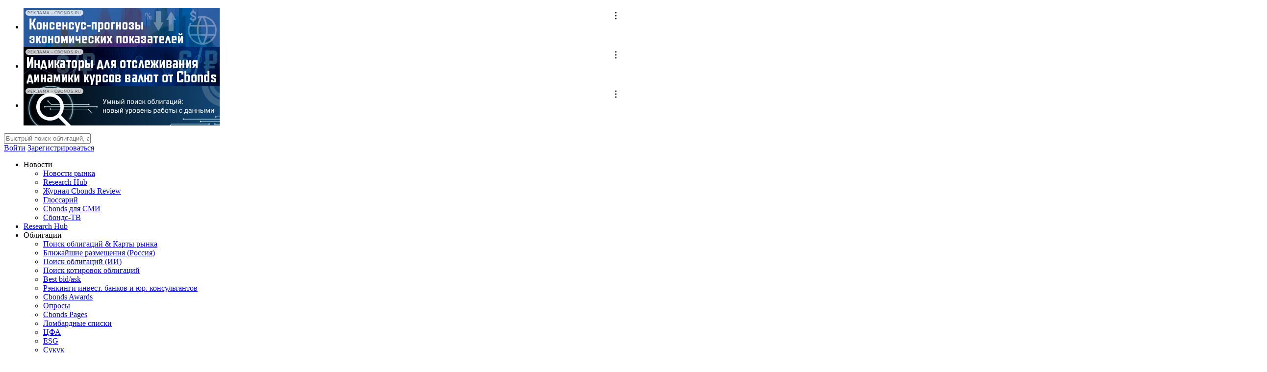

--- FILE ---
content_type: text/html; charset=UTF-8
request_url: https://cbonds.ru/news/2203114/
body_size: 12973
content:
<!DOCTYPE html>
<html lang="ru">
<head>
    
                <link rel="canonical" href="https://cbonds.ru/news/2203114/" />
                                                            <!-- Google Tag Manager -->
<script>(function(w,d,s,l,i){w[l]=w[l]||[];w[l].push({'gtm.start':
            new Date().getTime(),event:'gtm.js'});var f=d.getElementsByTagName(s)[0],
        j=d.createElement(s),dl=l!='dataLayer'?'&l='+l:'';j.async=true;j.src=
        'https://www.googletagmanager.com/gtm.js?id='+i+dl;f.parentNode.insertBefore(j,f);
    })(window,document,'script','dataLayer','GTM-52M37R3');</script>
<!-- End Google Tag Manager -->
            
    <meta charset="UTF-8">
    <link type="text/css" rel="stylesheet" href="/css/main.css?id=1276ec3ffb2078d6284d82c549dac802"/>
        <title>Новый выпуск: эмитент HSBC разместил еврооблигации (XS2595720967) на сумму SGD 1000 млн со сроком погашения в 2033 году</title>
    <meta name="keywords" content="Облигации, котировки, эмиссии, новости, размещение, индексы, календарь, консенсус-прогноз"/>
    <meta name="description" content="7 марта 2023 эмитент HSBC разместил еврооблигации (XS2595720967) на сумму SGD 1000.0 млн со сроком погашения в 2033 году. Бумаги были проданы по цене 100% от номинала."/>
                <meta property="og:site_name" content="Cbonds" />
<meta property="og:url" content="https://cbonds.ru/news/2203114/" />
<meta property="og:title" content="Новый выпуск: эмитент HSBC разместил еврооблигации (XS2595720967) на сумму SGD 1000 млн со сроком погашения в 2033 году" />
<meta property="og:description" content="7 марта 2023 эмитент HSBC разместил еврооблигации (XS2595720967) на сумму SGD 1000.0 млн со сроком погашения в 2033 году. Бумаги были проданы по цене 100% от номинала." />
<meta property="og:image" content="https://cbonds.ru/img/cbonds_logo_square.png" />
    
    <meta name="viewport" content="width=device-width, initial-scale=1.0, minimum-scale=1.0, maximum-scale=1.0, user-scalable=no">

    
    
            <!--page style & scripts-->
        
        
    <script>
        var userId = 0;
        var userAuth = 0;
        var userAccessLevel = 0;
        var userCountryId = 0;
        var userMobileExists = 0;
        var oldDomainBase = 'http://old.cbonds.ru/';
        var locale = 'ru';
        var NSDaccessLevel = 0;
        var lang = 'rus';
        var deleteMessageFinal = 0;
        var paStatusConfirm = 1;
        var paSendExpand = 0;
        var errorAlert = '';
        var cookie_message = 'Этот веб-сайт использует файлы cookie для обеспечения удобного и персонализированного просмотра. Файлы cookie хранят полезную информацию на вашем компьютере для того, чтобы мы могли улучшить оперативность и точность нашего сайта для вашей работы. В некоторых случаях файлы cookie необходимы для обеспечения корректной работы сайта. Заходя на данный сайт, вы соглашаетесь на использование файлов cookie.';
        var training_mode_r = 0;
        var training_mode_w = 0;
        var cache_all_revalidate = 0;
        var menu = [];
        var userTariffs = [];
        var isCbnData = 0;
        var isMobile = 0;
        var seoLinkToRegForAsterisks = 'https://cbonds.ru/registration/';
    </script>
    <script type="application/ld+json">
        {"@context":"https:\/\/schema.org","@type":"Organization","url":"https:\/\/cbonds.ru\/news\/2203114\/","logo":"https:\/\/cbonds.ru\/images\/cbonds_logo.svg"}
  </script>
      <script type="application/ld+json">
        {
    "@context": "https:\/\/schema.org",
    "@type": "NewsArticle",
    "headline": "Новый выпуск: эмитент HSBC разместил еврооблигации (XS2595720967) на сумму SGD 1000 млн со сроком погашения в 2033 году",
    "image": {
        "@type": "ImageObject",
        "url": ""
    },
    "datePublished": "2023-03-09T15:11:16.000000Z",
    "author": {
        "@type": "Person",
        "name": "<noindex><a href=\"https:\/\/cbonds.ru\/\" target=\"_blank\" rel=\"nofollow\">Cbonds<\/a><\/noindex>"
    },
    "publisher": {
        "@type": "Organization",
        "name": "Cbonds",
        "url": "https:\/\/cbonds.ru",
        "logo": {
            "@type": "ImageObject",
            "url": "https:\/\/cbonds.ru\/images\/cbonds_logo.svg"
        }
    },
    "mainEntityOfPage": {
        "@type": "WebPage",
        "@id": "https:\/\/cbonds.ru\/news\/2203114\/"
    },
    "articleBody": "7 марта 2023 эмитент HSBC разместил еврооблигации (XS2595720967) на сумму SGD 1000.0 млн со сроком погашения в 2033 году. Бумаги были проданы по цене 100% от номинала. Организаторы размещения: DBS Bank, HSBC.",
    "description": "",
    "inLanguage": "ru",
    "isAccessibleForFree": true
}
    </script>
    <script>
    var links = {
        profile_access : 'https://cbonds.ru/profile/access/',
    }
</script>
        <link type="text/css" rel="stylesheet" href="/css/search_page.css?id=5630b4192bcb5d9493ca53542a31c0de"/>
    <link type="text/css" rel="stylesheet" href="/css/news.css?id=9c1ec368288c922579ae8119a78d6c1d"/>
    <script src="https://yastatic.net/es5-shims/0.0.2/es5-shims.min.js"></script>
    <script src="https://yastatic.net/share2/share.js"></script>
    <script>
    var labels = {
        _bonds_item: 'Облигации',
        _stocks_item: 'Акции',
        _indexes_item: 'Индексы',
        _etfs_item:               'ETF &amp; Funds',
        _derivative_item:               'Деривативы',
        _autocomplete_not_found: 'По вашему запросу ничего не найдено',
        _search_hint: 'Быстрый поиск облигаций, акций, фондов, индексов, компаний, ISIN',
        _companies_item: 'Компании',
        saved_requests_empty_text: 'У вас пока нет сохраненных запросов',
        select_all: 'Выбрать все',
        clear_all: 'Сбросить все',
        close: 'Закрыть',
        full_version: "\u0414\u043e\u0441\u0442\u0443\u043f\u043d\u043e \u0432 \u043f\u043e\u043b\u043d\u043e\u0439 \u0432\u0435\u0440\u0441\u0438\u0438\u003Cbr\/\u003E\u003Cb\u003E\u041d\u0430\u0436\u043c\u0438\u0442\u0435\u003C\/b\u003E, \u0447\u0442\u043e\u0431\u044b \u043f\u043e\u0434\u043a\u043b\u044e\u0447\u0438\u0442\u044c",
        save_query: 'Сохранить запрос',
        'field:emitent_subregion_id': 'Регион',
        'field:emitent_country_name': 'Страна',
        'field:emitent_type_name': 'cb_ratings.field:emitent_type_name',
        'field:emitent_branch_id': 'cb_ratings.field:emitent_branch_id',
        'field:emitent_agent_id': 'Агентство',
        _companies_item: 'Компании',
        cbonds_watchlist:           'Watchlist',
        lbl_yes:                    'Да',
        lbl_no:                     'Нет',
        error_empty_field:          'Поле обязательно к заполнению',
        error_not_letters:          'Поле должно содержать буквы',
        error_not_latin:            'Заполните поле на английском языке, пожалуйста',
        not_latin:                  'Заполните поле на английском языке, пожалуйста',
        error_not_words:            'Поле может содержать только буквы и цифры',
        error_repeating_digits:     'Проверьте корректность заполнения номера',
        phone_size_error:           'Некорректная длина номера',
        error_select_country:       'Сначала выберите страну',
        cb_register_dop:            'Доп.',
        low_password_strength:      'Пароль должен состоять хотя бы из 8 символов и содержать только латинские символы, минимум одну цифру, одну заглавную или одну строчную буквы. Также допустимы спецсимволы _—!@#$%^&amp;*№;:?-+',
        passwords_dont_match:      'Пароли не совпадают',
        show_more: 'Показать все',
        hide: 'Скрыть',
        access:      'доступа',
        access_denied:      'Этот функционал доступен только авторизованным пользователям',
        access_denied_auth: 'Данный функционал доступен только платным подписчикам',
        graph_period_start_incorrect: "Дата начала периода больше даты окончания периода",
        graph_period_end_incorrect: "Дата окончания периода меньше даты начала периода",
        no_graph_data:              "Нет данных для построения графика",
        arbitrary:               'Произвольный',
        asterisks: 'Пожалуйста, авторизуйтесь для доступа к данным [/registration/]',
        asterisks_auth: 'Данные недоступны. Отправьте заявку на получение доступа [/profile/access/]',
        asterisks_auth_go: 'Перейти',
        mpq_archive: "Архив",
        index:       'Индексы',
        ohlc_chart_prices: 'Цены',
        ohlc_chart_volume: 'Объем',

        promo_coverage_bond: '500 000',
        promo_coverage_stock: '60 000',
        promo_coverage_fund: '20 000',
        promo_coverage_index: '20 000',
        need_auth: 'Необходимо авторизоваться',
        need_get_access: 'Отправьте заявку на получение',
        operation_error: 'Ошибка при выполнении операции',
        clipboard: 'Скопировано в буфер обмена',
    };
</script>
    <script type="application/javascript">
        labels['arbitrary_period'] = 'Период';
        labels['from'] = 'с';
        labels['to'] = 'по';
        labels['show_logo'] = 'Показать логотип';
        var newsInfo = {"title":"\u041d\u043e\u0432\u044b\u0439 \u0432\u044b\u043f\u0443\u0441\u043a: \u044d\u043c\u0438\u0442\u0435\u043d\u0442 HSBC \u0440\u0430\u0437\u043c\u0435\u0441\u0442\u0438\u043b \u0435\u0432\u0440\u043e\u043e\u0431\u043b\u0438\u0433\u0430\u0446\u0438\u0438 (XS2595720967) \u043d\u0430 \u0441\u0443\u043c\u043c\u0443 SGD 1000 \u043c\u043b\u043d \u0441\u043e \u0441\u0440\u043e\u043a\u043e\u043c \u043f\u043e\u0433\u0430\u0448\u0435\u043d\u0438\u044f \u0432 2033 \u0433\u043e\u0434\u0443","intro_paragraph":"","text":"7 \u043c\u0430\u0440\u0442\u0430 2023 \u044d\u043c\u0438\u0442\u0435\u043d\u0442 HSBC \u0440\u0430\u0437\u043c\u0435\u0441\u0442\u0438\u043b \u0435\u0432\u0440\u043e\u043e\u0431\u043b\u0438\u0433\u0430\u0446\u0438\u0438 (XS2595720967) \u043d\u0430 \u0441\u0443\u043c\u043c\u0443 SGD 1000.0 \u043c\u043b\u043d \u0441\u043e \u0441\u0440\u043e\u043a\u043e\u043c \u043f\u043e\u0433\u0430\u0448\u0435\u043d\u0438\u044f \u0432 2033 \u0433\u043e\u0434\u0443. \u0411\u0443\u043c\u0430\u0433\u0438 \u0431\u044b\u043b\u0438 \u043f\u0440\u043e\u0434\u0430\u043d\u044b \u043f\u043e \u0446\u0435\u043d\u0435 100% \u043e\u0442 \u043d\u043e\u043c\u0438\u043d\u0430\u043b\u0430. \u041e\u0440\u0433\u0430\u043d\u0438\u0437\u0430\u0442\u043e\u0440\u044b \u0440\u0430\u0437\u043c\u0435\u0449\u0435\u043d\u0438\u044f: DBS Bank, HSBC.","date":"9 \u043c\u0430\u0440\u0442\u0430 2023\u202f","date.numeric":1678374676,"source":"\u003Cnoindex\u003E\u003Ca href=\u0022https:\/\/cbonds.ru\/\u0022 target=\u0022_blank\u0022 rel=\u0022nofollow\u0022\u003ECbonds\u003C\/a\u003E\u003C\/noindex\u003E","source_link":"","organization_id":"808","organization_id.numeric":808,"organization_name":"HSBC","emission_id":"1 423 292","emission_id.numeric":1423292,"emission_name":"HSBC Holdings plc, 5.3% 14mar2033, SGD (60)","index_id":"0","index_id.numeric":0,"index_name":"","credit_id":null,"credit_id.numeric":null,"imp":"1","imp.numeric":1,"fixed":0,"fixed.numeric":0,"html":0,"html.numeric":0,"language":"rus","image":"","cb_link":"https:\/\/cbonds.ru\/news\/2203114\/","is_paid_news":0,"is_paid_news.numeric":0,"section":":3:1:","id":2203114};
        var similarNews = [];
                    var tabs_graph = [];
                var lang = 'rus';
    </script>
            
        <script>window.yaContextCb = window.yaContextCb || []</script>
        <script src="https://yandex.ru/ads/system/context.js" async></script>
    </head>
<body id="bodyCbondsMain">
                        <!-- Google Tag Manager (noscript) -->
<noscript><iframe src="https://www.googletagmanager.com/ns.html?id=GTM-52M37R3"
                  height="0" width="0" style="display:none;visibility:hidden"></iframe></noscript>
<!-- End Google Tag Manager (noscript) -->
                    <div id="mobile_app_download_plug"></div>
            <div class="topPanel">
        <div class="wrapper">
            <div class="bannerTop partBannerTop" id="bannerTop">
                <ul ref="list_banners" v-if="screen">
                    <li :id="banner.id" v-for="(banner, i) in banner_area" class="item"></li>
                </ul>
                <ul ref="list_banners" v-if="!screen">
                    <li :id="banner.id" v-for="(banner, i) in banner_area" :class="{width0: current != i}" class="item"></li>
                </ul>
            </div>
        </div>
    </div>
            <div id="app">
        <div id="header" class="header">
        <div class="wrapper">
            <div class="lft">
                <a href="javascript:void(0);" class="openMenu" v-on:click="switchMenu"></a>
                <a href="/" class="logo" aria-label="logo"></a>
            </div>
            <app-main-autocomplete search_hint="Быстрый поиск облигаций, акций, фондов, индексов, компаний, ISIN"></app-main-autocomplete>
            <div class="rght">
                                                    <a href="https://t.me/cbonds" target="_blank" class="telegramHeaderLight item" aria-label="Telegram"></a>
                                                    <div class="lineUser item">
                    <a href="javascript:void(0);" class="userInput" v-on:click.prevent="showLoginForm = true; showCodeForm = true">Войти</a>
                <a rel="nofollow" href="https://cbonds.ru/registration/" class="userNameScreen">Зарегистрироваться</a>

                    <form method="post" v-cloak action="" class="login_form" v-if="showLoginForm">
                <input type="text" name="login" placeholder="Логин/е-мейл" title="Логин/е-мейл" class="input" tabindex="1"> <!-- Логин/е-мейл -->
                <div class="clear"></div>
                <input type="password" name="password" placeholder="Пароль" title="Пароль" class="input top_10" tabindex="2"> <!-- Пароль -->
                <div class="clear"></div>
                <input type="submit" value="Вход" class="btn_green top_20" > <!-- Вход -->
                <div class="clear"></div>
                <div class="top_10 center_txt">
                                                                            </div>
                                <div class="top_20 center_txt"><a rel="nofollow" href="https://cbonds.ru/registration/">Зарегистрироваться</a></div>
                <div class="top_10 center_txt">
                    <a href="https://cbonds.ru/recovery/">Восстановление пароля</a>
                </div>
                <div class="top_10 center_txt">
                    <a href="javascript:void(0);" class="close" v-on:click="showLoginForm=false">Отмена</a>
                </div>
            </form>
                    </div>
            </div>
        </div>
        <app-menu :menu='menu' label_close="Закрыть" class="mainMenuMobile">
    </app-menu>


    <div class="main_menu mainMenuScreen">
        <ul class="list">
            <li class="main_item" @mouseover="hoverMenu('news')" @mouseout="leaveMenu('news')">
                <span class="item" data-id="news">Новости</span>
                <div class="inner_menu" v-bind:class="{hide: menuScreen != 'news'}">
                    <ul class="inner_menu_list" >
                        <li><a href="https://cbonds.ru/news/" class="inner_menu_item">Новости рынка</a></li>
                        <li class="mobileMenuItem"><a href="https://cbonds.ru/comments/" class="inner_menu_item">Research Hub</a></li>
                        <li><a href="http://review.cbonds.info/" class="inner_menu_item">Журнал Cbonds Review</a></li>
                                                <li><a href="https://cbonds.ru/glossary/" class="inner_menu_item">Глоссарий</a></li>
                                                <li><a href="https://cbonds.ru/mass-media/" class="inner_menu_item">Cbonds для СМИ</a></li>
                        <li><a href="https://cbonds.ru/video/" class="inner_menu_item">Сбондс-ТВ</a></li>
                    </ul>
                </div>
            </li>
            <li class="main_item screenMenuItem">
                <a href="https://cbonds.ru/comments/" class="item single double">Research Hub</a>
            </li>
            <li class="main_item" @mouseover="hoverMenu('bond')" @mouseout="leaveMenu('bond')">
                <span class="item" data-id="bond">Облигации</span>
                <div class="inner_menu" v-bind:class="{hide: menuScreen != 'bond'}">
                    <ul class="inner_menu_list menu_list_double">
                        <li><a href="https://cbonds.ru/bonds/" class="inner_menu_item">Поиск облигаций & Карты рынка</a></li>
                        <li><a href="https://cbonds.ru/calendar/nearest_placements/" class="inner_menu_item">Ближайшие размещения (Россия)</a></li>
                        <li><a href="https://cbonds.ru/ai-bonds/" class="inner_menu_item">Поиск облигаций (ИИ)</a></li>
                        <li><a href="https://cbonds.ru/quotes/" class="inner_menu_item">Поиск котировок облигаций</a></li>
                        <li><a href="https://cbonds.ru/bba/" class="inner_menu_item">Best bid/ask</a></li>
                                                <li><a href="https://cbonds.ru/rankings/" class="inner_menu_item">Рэнкинги инвест. банков и юр. консультантов</a></li>
                        <li><a href="https://cbonds.ru/awards/" class="inner_menu_item">Cbonds Awards</a></li>
                        <li><a href="https://cbonds.ru/votes/" class="inner_menu_item">Опросы</a></li>
                        <li><a href="https://cbonds.ru/pages/" class="inner_menu_item">Cbonds Pages</a></li>
                        <li><a href="https://cbonds.ru/refinancing/" class="inner_menu_item">Ломбардные списки</a></li>
                        <li><a href="https://cbonds.ru/dfa/" class="inner_menu_item">ЦФА</a></li>
                        <li><a href="https://cbonds.ru/esg/" class="inner_menu_item">ESG</a></li>
                        <li><a href="https://cbonds.ru/sukuk/" class="inner_menu_item">Сукук</a></li>
                        <li><a href="https://cbonds.ru/curves/" class="inner_menu_item">Кривые доходности</a></li>
                    </ul>
                </div>
            </li>
            <li class="main_item" @mouseover="hoverMenu('stock')" @mouseout="leaveMenu('stock')">
                <span class="item" data-id="stock">Акции</span>
                <div class="inner_menu" v-bind:class="{hide: menuScreen != 'stock'}">
                    <ul class="inner_menu_list">
                        <li><a href="https://cbonds.ru/stocks/" class="inner_menu_item">Поиск акций</a></li>
                        <li><a href="https://cbonds.ru/dividends-calendar/" class="inner_menu_item">Дивидендный календарь</a></li>
                        <li><a href="https://cbonds.ru/ipo-rus/" class="inner_menu_item">Российские IPO/SPO</a></li>
                    </ul>
                </div>
            </li>
            <li class="main_item" @mouseover="hoverMenu('loans')" @mouseout="leaveMenu('loans')">
                <span class="item" data-id="stock">Кредиты</span>
                <div class="inner_menu" v-bind:class="{hide: menuScreen != 'loans'}">
                    <ul class="inner_menu_list">
                        <li><a href="https://cbonds.ru/loans/" class="inner_menu_item">Поиск кредитов</a></li>
                    </ul>
                </div>
            </li>
            <li class="main_item" @mouseover="hoverMenu('etf')" @mouseout="leaveMenu('etf')">
                <span class="item" data-id="etf">ETF & Funds</span>
                <div class="inner_menu" v-bind:class="{hide: menuScreen != 'stock'}">
                    <ul class="inner_menu_list">
                        <li><a href="https://cbonds.ru/etf/" class="inner_menu_item">Поиск ETF & Funds</a></li>
                    </ul>
                </div>
                <span></span>
            </li>
            <li class="main_item" @mouseover="hoverMenu('derivatives')" @mouseout="leaveMenu('derivatives')">
                <span class="item" data-id="etf">Деривативы</span>
                <div class="inner_menu" :class="{hide: menuScreen != 'stock'}">
                    <ul class="inner_menu_list">
                        <li><a href="https://cbonds.ru/derivatives/" class="inner_menu_item">Поиск деривативов</a></li>
                        <li><a href="https://cbonds.ru/swaps/" class="inner_menu_item">Валютные и процентные свопы</a></li>
                        <li><a href="https://cbonds.ru/indexes/?group=5-8&category=0-w&showcatalog=1" class="inner_menu_item">Суверенные CDS</a></li>
                        <li><a href="https://cbonds.ru/corpcds/" class="inner_menu_item">Корпоративные CDS</a></li>
                    </ul>
                </div>
            </li>
            <li class="main_item" @mouseover="hoverMenu('date')" @mouseout="leaveMenu('date')">
                <span class="item" data-id="date">Календарь</span>
                <div class="inner_menu" v-bind:class="{hide: menuScreen != 'date'}">
                    <ul class="inner_menu_list">
                        <li><a href="https://cbonds.ru/calendar/" class="inner_menu_item">Календарь событий</a></li>
                        <li><a href="https://cbonds.ru/calendar/defaults/" class="inner_menu_item">Дефолты</a></li>
                                                <li><a href="https://cbonds.ru/calendar/placements/" class="inner_menu_item">Размещения</a></li>
                        <li><a href="https://cbonds.ru/calendar/options/" class="inner_menu_item">Оферты</a></li>
                        <li><a href="https://cbonds.ru/calendar/auctions/" class="inner_menu_item">Аукционы госбумаг</a></li>
                        <li><a href="https://cbonds.ru/mm-calendar/" class="inner_menu_item">Денежный рынок</a></li>
                        <li><a href="https://cbonds.ru/dividends-calendar/" class="inner_menu_item">Дивидендный календарь</a></li>
                        <li><a href="https://cbonds.ru/investor-calendar/" class="inner_menu_item">Календарь инвестора</a></li>
                    </ul>
                </div>
            </li>
            <li class="main_item" @mouseover="hoverMenu('index')" @mouseout="leaveMenu('index')">
                <span class="item" data-id="index">Индексы</span>
                <div class="inner_menu" v-bind:class="{hide: menuScreen != 'index'}">
                    <ul class="inner_menu_list">
                        <li><a href="https://cbonds.ru/indexes/" class="inner_menu_item">Поиск индексов</a></li>
                        <li><a href="https://cbonds.ru/custom_index/" class="inner_menu_item">Создать индекс</a></li>
                        <li><a href="https://cbonds.ru/countries/" class="inner_menu_item">Страницы стран</a></li>
                        <li><a href="https://cbonds.ru/currency/" class="inner_menu_item">Валюты</a></li>
                        <li><a href="https://cbonds.ru/consensus_forecasts/" class="inner_menu_item">Консенсус-прогнозы</a></li>
                        <li><a href="https://cbonds.ru/indexes/?category=0-4zsow&showcatalog=1" class="inner_menu_item">Консенсус-прогнозы по отчетности</a></li>
                        <li><a href="https://cbonds.ru/macroeconomics/" class="inner_menu_item">Макроэкономика</a></li>
                        <li><a href="https://cbonds.ru/rosstat-indexes/" class="inner_menu_item">Росстат</a></li>
                        <li><a href="https://cbonds.ru/central-bank-rates/" class="inner_menu_item">Ставки центральных банков</a></li>
                        <li><a href="https://cbonds.ru/oil/" class="inner_menu_item">Нефть</a></li>
                        <li><a href="https://cbonds.ru/gold/" class="inner_menu_item">Золото</a></li>
                        <li><a href="https://cbonds.ru/commodities/" class="inner_menu_item">Commodities</a></li>
                        <li><a href="https://cbonds.ru/soft-commodities/" class="inner_menu_item">Soft Commodities</a></li>
                        <li><a href="https://cbonds.ru/interest-rate-map/" class="inner_menu_item">Виджет: Карта процентных ставок</a></li>
                        <li><a href="https://cbonds.ru/indexes-view/" class="inner_menu_item">Виджет: Портфели индексов Cbonds</a></li>
                    </ul>
                </div>
            </li>
            <li class="main_item" @mouseover="hoverMenu('tool')" @mouseout="leaveMenu('tool')">
                <span class="item" data-id="tool">Инструментарий</span>
                <div class="inner_menu" v-bind:class="{hide: menuScreen != 'tool'}">
                    <ul class="inner_menu_list">
                        <li><a href="https://cbonds.ru/addin/" class="inner_menu_item">Надстройка XLS</a></li>
                        <li><a href="https://cbonds.ru/watchlist/" class="inner_menu_item">Watchlist</a></li>
                        <li><a href="https://cbonds.ru/bond_widget/" class="inner_menu_item">Виджеты акций и облигаций</a></li>
                        <li><a href="https://cbonds.ru/saved_requests/" class="inner_menu_item">Сохраненные запросы</a></li>
                        <li><a href="https://cbonds.ru/promo_mobile/" class="inner_menu_item">Мобильное приложение Cbonds</a></li>
                        <li><a href="https://cbonds.ru/seldon/" class="inner_menu_item">Проверка контрагента</a></li>
                        <li><a href="https://cbonds.ru/calc/" class="inner_menu_item">Облигационный калькулятор</a></li>
                        <li><a href="https://cbonds.ru/cbondschat/" class="inner_menu_item">Чат</a></li>
                        <li><a href="https://cbonds.ru/people/" class="inner_menu_item">Сбондс Люди</a></li>
                    </ul>
                </div>
            </li>
            <li class="main_item" @mouseover="hoverMenu('api')" @mouseout="leaveMenu('api')">
                <span class="item" data-id="api">API</span>
                <div class="inner_menu" v-bind:class="{hide: menuScreen != 'api'}">
                    <ul class="inner_menu_list">
                        <li><a href="https://cbonds.ru/api/" class="inner_menu_item">API and Data Feed</a></li>
                        <li><a href="https://cbonds.ru/710-p/" class="inner_menu_item">710-П</a></li>
                        <li><a href="https://cbonds.ru/api/catalog/folders/" class="inner_menu_item">API каталог</a></li>
                        <li><a href="https://cbonds.ru/custom-data-solutions/" class="inner_menu_item">Анализ финансовых рынков для бизнеса</a></li>
                    </ul>
                </div>
            </li>
        </ul>
    </div>
    <div class="dopListMenu">
        <ul class="list">
            <li><a href="https://cbonds.ru/portfolio/" class="item">Портфель</a></li>
            <li><a href="https://cbonds.ru/consensus_forecasts/" class="item">Консенсус-прогнозы</a></li>
            <li>
                <a href="https://cbonds.ru/ai-bonds/" class="item">
                    Поиск облигаций (ИИ)                    <sup class="item-new">new</sup>
                </a>
            </li>
            <li><a href="https://cbonds.ru/curves/" class="item">Кривые доходности</a></li>
            <li><a href="https://cbonds.ru/dfa/" class="item">ЦФА</a></li>
            <li><a href="https://cbonds.ru/bba/" class="item">Best bid/ask</a></li>
            <li><a href="https://cbonds.ru/gold/" class="item">Золото</a></li>
            <li><a href="https://cbonds.ru/video/" class="item">Сбондс-ТВ</a></li>
            <li><a href="https://cbonds.ru/watchlist/" class="item">Watchlist</a></li>
            <li><a href="https://cbonds.ru/addin/" class="item">Надстройка XLS</a></li>
            <li>
                <a href="https://cbonds.ru/people" class="item">
                    Сбондс Люди                    <sup class="item-new">new</sup>
                </a>
            </li>
        </ul>
    </div>
        <div id="forGetAccessTop"></div>
                                    <div v-if="deleteMessageFinal" v-cloak class="getAccess" v-bind:class="{fixedTopMessage:fixed_top_message}">Ваш аккаунт удален, спасибо что были с нами</div>
        <div v-if="showAlert" v-cloak class="getAccess" v-bind:class="{fixedTopMessage:fixed_top_message}" v-html="alertText"></div>
                
        </div>
        <div class="clear"></div>
        <div class="hintsMessage" v-if="hints" v-cloak>Вы находитесь в режиме подсказок <a href="javascript:void(0);" class="btn" v-on:click="hintsClose">Выключить</a></div>

                                    <app-catfish :lang="'rus'" :catfish_screen_id="'adriver_banner_64373654'" :catfish_mobile_id="'adriver_banner_131609457'"></app-catfish>
                    
        

        
            <div id="app">
        <div class="wrapper_content">
                            <div class="clear"></div>
    <div class="register-block">
        <div class="register-block-wrapper">
            <div class="fl_left">
                <div class="fl_left-wrapper">
                    <div class="fl_left-heading">
                        <p class="fl_left-heading-title">Откройте глобальную базу данных</p>
                    </div>
                    <div class="list">
                        <div class="list-wrapper list-row">
                            <div class="list-item">
                                <p class="list-item-title orange">1 000 000</p>
                                <p class="list-item-subtitle">облигаций</p>
                            </div>
                            <div class="list-item">
                                <p class="list-item-title orange">80 234</p>
                                <p class="list-item-subtitle">акций</p>
                            </div>
                            <div class="list-item">
                                <p class="list-item-title orange">168 394</p>
                                <p class="list-item-subtitle">ETF & Funds</p>
                            </div>
                            <div class="list-item">
                                <p class="list-item-title orange">80 000</p>
                                <p class="list-item-subtitle">индексов</p>
                            </div>
                        </div>
                    </div>
                    <div class="calling">
                        <p class="calling-text">
                            Отслеживайте свой портфель наиболее эффективным способом                        </p>
                    </div>
                    <div class="fl_left-bottom">
                        <div class="fl_left-bottom-container">
                            <div class="list">
                                <ul class="list-wrapper list-column">
                                    <li class="list-item">
                                        <span class="list-item-title">Поиск облигаций</span>
                                    </li>
                                    <li class="list-item">
                                        <span class="list-item-title">Watchlist</span>
                                    </li>
                                    <li class="list-item">
                                        <span class="list-item-title">Надстройка Excel</span>
                                    </li>
                                </ul>
                            </div>
                            <div class="fl_left-button">
                                                                                                            <a rel="nofollow" href="https://cbonds.ru/registration/" class="btn btn-small">Получить доступ</a>
                                                                                                </div>

                        </div>
                    </div>
                </div>
            </div>
            <div class="fl_right">
                <div class="fl_right-wrapper">
                    <img src="/img/register/register_pro_dark.svg" alt="" class="fl_right-img" width="400" height="380"/>
                </div>
            </div>
        </div>
    </div>

    



















































                        <div class="newsLeft" ref="left_block">
                
                <div class="content">
                    <h1 class="main_ttl">Новый выпуск: эмитент HSBC разместил еврооблигации (XS2595720967) на сумму SGD 1000 млн со сроком погашения в 2033 году</h1>
                    <a href="javascript:void(0);" class="openShare"></a>
                    <div class="top_10">
                        <span class="right_10">9 марта 2023 </span> <noindex><a href="https://cbonds.ru/" target="_blank" rel="nofollow">Cbonds</a></noindex>
                    </div>
                                            <table cellspacing="0" cellpadding="0" border="0" class="top_20">
                            <tbody>
                                                                                                                    <tr>
                                    <td class="textNews" v-html="hideFullText()"></td>
                                </tr>
                                <tr v-if="showAllArticle" v-cloak>
                                    <td>
                                        <a href="javascript:void(0);" class="show_hide_block top_20"
                                           v-on:click.prevent="showAuth=true"><span
                                                    class="txt">Показать всю статью</span></a>
                                    </td>
                                </tr>
                                <tr v-if="showAuth" v-cloak>
                                    <td>
                                        <div class="alertRed top_20">Этот функционал доступен только авторизованным пользователям</div>
                                    </td>
                                </tr>
                                                        </tbody>
                        </table>

                        
                        
                        
                        
                                                    <div class="top_20">Эмиссия — <a
                                        href="https://cbonds.ru/bonds/1423292/"
                                        target="_blank">HSBC Holdings plc, 5.3% 14mar2033, SGD (60)</a></div>
                            <ul class="param_list top_20 param_list_unstable">
                                <li class="bi_emitent">
                                    <div class="name"><span class="txt">Статус</span></div>
                                    <div class="value">В обращении</div>
                                </li>
                                <li class="bi_full_name">
                                    <div class="name"><span class="txt">Страна риска</span></div>
                                    <div class="value">Великобритания</div>
                                </li>
                                <li class="bi_type_name">
                                    <div class="name"><span class="txt">Погашение (оферта)</span>
                                    </div>
                                    <div class="value">
                                                                                    <app-asterisks >***</app-asterisks>
                                                                                            (<app-asterisks >***</app-asterisks>)
                                                                                                                        </div>
                                </li>
                                <li class="bi_type_name">
                                    <div class="name"><span
                                                class="txt">Объем</span></div>
                                    <div class="value">
                                                                                    1 000 000 000 SGD
                                                                            </div>
                                </li>
                                                                                            </ul>
                            <div class="clear"></div>
                        
                        
                                                    <div class="top_20">Эмитент — <a
                                        href="https://cbonds.ru/company/808/"
                                        target="_blank">HSBC</a></div>
                                                            <img src="https://data.cbonds.info/organisations_logos/808/5a0bf797c0c32.png"
                                     class="logoItem"/>
                                                        <ul class="top_20 param_list param_list_unstable">
                                                                                                            <li>
                                            <div class="name"><span class="txt">Полное название</span>
                                            </div>
                                            <div class="value">HSBC Bank plc</div>
                                        </li>
                                                                                                                                                <li>
                                            <div class="name"><span class="txt">Страна регистрации</span>
                                            </div>
                                            <div class="value">Великобритания</div>
                                        </li>
                                                                                                                                                <li>
                                            <div class="name"><span class="txt">Отрасль</span>
                                            </div>
                                            <div class="value">Банки</div>
                                        </li>
                                                                                                                                                                                                                                        </ul>
                            <div class="clear"></div>
                        
                        
                        
                        <div class="top_20 share">
    <div class="ttl bottom_10">Поделиться</div>
            <div class="ya-share2" data-services="vkontakte,telegram"></div>
    </div>
                                    </div>

                            </div>

            
                        <div class="newsRight newsRight--with-banner" ref="right_block">
                <div class="vieBtn">
        <a href="https://www.youtube.com/c/Cbondsru/featured" target="_blank" class="vieYouTube">Cbonds.TV</a>
        <a href="https://music.yandex.ru/album/9349452?activeTab=track-list" target="_blank" class="vieYandex"><img src="/img/social/svg_yandex.svg" alt="Послушайте на Яндекс Музыке"/></a>
        <!--<a href="https://soundcloud.com/cbondsru" target="_blank" class="vieCloud">Cbonds.Подкаст</a>-->
    </div>
                <div class="content">
                    <div class="content_header">
                        <h2 class="content_ttl">Другие новости компании</h2>
                    </div>
                    <ul class="otherNews">
                                                    <li>
                                <a href="https://cbonds.ru/news/3407903/" target="_blank" class="item">
                                    Новый выпуск: эмитент HSBC разместил еврооблигации (XS3079660182) на сумму SGD 500 млн со сроком погашения в 2033 году
                                    <br/>
                                    <span class="source">21.05.2025</span>
                                </a>
                            </li>
                                                    <li>
                                <a href="https://cbonds.ru/news/3316173/" target="_blank" class="item">
                                    Новый выпуск: эмитент HSBC разместил еврооблигации (XS3023923314) на сумму SGD 800 млн
                                    <br/>
                                    <span class="source">19.03.2025</span>
                                </a>
                            </li>
                                                    <li>
                                <a href="https://cbonds.ru/news/3285843/" target="_blank" class="item">
                                    Новые выпуски: эмитент HSBC разместил еврооблигации (US404280ES41, US404280ER67, US404280EQ84, US404280EU96, US404280ET24) на суммы USD 2250, USD 1750, USD 1500, USD 750, USD 750 млн со сроком погашения в 2036, 2031, 2029, 2031, 2029 годах соответственно.
                                    <br/>
                                    <span class="source">27.02.2025</span>
                                </a>
                            </li>
                                                    <li>
                                <a href="https://cbonds.ru/news/3225989/" target="_blank" class="item">
                                    Новый выпуск: эмитент HSBC разместил еврооблигации (XS2976327366) на сумму USD 300 млн со сроком погашения в 2027 году
                                    <br/>
                                    <span class="source">10.01.2025</span>
                                </a>
                            </li>
                                                    <li>
                                <a href="https://cbonds.ru/news/1962505/" target="_blank" class="item">
                                    Новый выпуск: эмитент HSBC разместил еврооблигации (XS2532381352) на сумму GBP 500 млн со сроком погашения в 2027 году
                                    <br/>
                                    <span class="source">08.09.2022</span>
                                </a>
                            </li>
                                            </ul>
                </div>
                            </div>
                        <div class="clear"></div>
        </div>
    </div>
        <div class="clear"></div>
        <div id="footerContent" class="footer_main">
    <div class="wrapper">
                <div class="columnMenu">
            <div class="column">
                <div class="ttl">Облигации</div>
                <ul class="list">
                    <li><a href="https://cbonds.ru/bonds/" class="item">Поиск облигаций & Карты рынка</a></li>
                                            <li><a href="https://cbonds.ru/ai-bonds/" class="item">Поиск облигаций (ИИ)</a></li>
                                                            <li><a href="https://cbonds.ru/calendar/nearest_placements/" class="item">Ближайшие размещения (Россия)</a></li>
                                        <li><a href="https://cbonds.ru/quotes/" target="_blank" class="item">Поиск котировок облигаций</a></li>
                                        <li><a href="https://cbonds.ru/bba/" class="item">Best bid/ask</a></li>
                                        <li><a href="https://cbonds.ru/cbonds_estimation/" class="item">Cbonds Estimation</a></li>
                                        <li><a href="https://cbonds.ru/company/Cbonds_Estimation_Onshore/" class=item>Cbonds Estimation Onshore</a></li>
                    <li><a href="https://cbonds.ru/company/Cbonds_Valuation/" class="item">Cbonds Valuation</a></li>
                                        <li><a href="https://cbonds.ru/rankings/" target="_blank" class="item">Рэнкинги инвест. банков и юр. консультантов</a></li>
                                        <li><a href="https://cbonds.ru/awards/" class="item">Cbonds Awards</a></li>
                                        <li><a href="https://cbonds.ru/pages/" class="item">Cbonds Pages</a></li>
                                        <li><a href="https://cbonds.ru/refinancing/" class="item">Ломбардные списки</a></li>
                                                            <li><a href="https://cbonds.ru/dfa/" class="item">ЦФА</a></li>
                                                            <li><a href="https://cbonds.ru/esg/" class="item">ESG</a></li>
                                        <li><a href="https://cbonds.ru/sukuk/" class="item">Сукук</a></li>
                                    </ul>
            </div>
            <div class="column">
                <div class="ttl">Акции</div>
                <ul class="list">
                    <li><a href="https://cbonds.ru/stocks/" class="item">Поиск акций</a></li>
                    <li><a href="https://cbonds.ru/dividends-calendar/" class="item">Дивидендный календарь</a></li>
                </ul>
                <div class="ttl">Календарь</div>
                <ul class="list">
                    <li><a href="https://cbonds.ru/calendar/" class="item">Календарь событий</a></li>
                    <li><a href="https://cbonds.ru/calendar/defaults/" class="item">Дефолты</a></li>
                                        <li><a href="https://cbonds.ru/calendar/placements/" class="item">Размещения</a></li>
                    <li><a href="https://cbonds.ru/calendar/options/" class="item">Оферты</a></li>
                    <li><a href="https://cbonds.ru/calendar/auctions/" class="item">Аукционы госбумаг</a></li>
                                        <li><a href="https://cbonds.ru/mm-calendar/" class="item">Денежный рынок</a></li>
                                        <li><a href="https://cbonds.ru/dividends-calendar/" class="item">Дивидендный календарь</a></li>
                    <li><a href="https://cbonds.ru/investor-calendar/" class="item">Календарь инвестора</a></li>
                </ul>
            </div>
            <div class="column">
                <div class="ttl">Инструментарий</div>
                <ul class="list">
                    <li><a href="https://cbonds.ru/addin/" class="item">Надстройка Excel</a></li>                    <li><a href="https://cbonds.ru/watchlist/" class="item">Watchlist</a></li>
                    
                                        <li><a href="https://cbonds.ru/bond_widget/" class="item">Виджеты акций и облигаций</a></li>
                    <li><a href="https://cbonds.ru/promo_mobile/" class="item">Мобильное приложение Cbonds</a></li>
                                    </ul>
                <div class="ttl">API</div>
                <ul class="list">
                    <li><a href="https://cbonds.ru/api/" class="item">API and Data Feed</a></li>
                                        <li><a href="https://cbonds.ru/710-p/" class="item">710-П</a></li>
                                        <li><a href="https://cbonds.ru/api/catalog/folders/" class="item">API каталог</a></li>
                </ul>
                
            </div>
            <div class="column">
                                    <div class="ttl">Кредиты</div>
                    <ul class="list">
                        <li>
                            <a href="https://cbonds.ru/loans/" class="item">Поиск кредитов</a>
                        </li>
                    </ul>
                                <div class="ttl">Индексы</div>
                <ul class="list">
                    <li><a href="https://cbonds.ru/indexes/" class="item">Поиск индексов</a></li>
                    <li><a href="https://cbonds.ru/countries/" class="item">Страницы стран</a></li>
                    <li><a href="https://cbonds.ru/custom_index/" class="item">Создать индекс</a></li>
                    <li><a href="https://cbonds.ru/consensus_forecasts/" class="item">Консенсус-прогнозы</a></li>
                                            <li><a href="https://cbonds.ru/indexes/?category=0-4zsow&showcatalog=1" class="item">Консенсус-прогнозы по отчетности</a></li>
                                        <li><a href="https://cbonds.ru/macroeconomics/" class="item">Макроэкономика</a></li>
                                            <li><a href="https://cbonds.ru/rosstat-indexes/" class="item">Росстат</a></li>
                        <li><a href="https://cbonds.ru/interest-rate-map/" class="item">Виджет: Карта процентных ставок</a></li>
                                    </ul>
                <div class="ttl">ETF & Funds</div>
                <ul class="list">
                    <li><a href="https://cbonds.ru/etf/" class="item">Поиск ETF & Funds</a></li>
                </ul>
            </div>
            <div class="column">
                <div class="ttl">Новости и Аналитика</div>
                <ul class="list">
                    <li><a href="https://cbonds.ru/news/" class="item">Новости рынка</a></li>
                    <li><a href="https://cbonds.ru/comments/" class="item">Research Hub</a></li>
                                            <li><a href="http://review.cbonds.info/" target="_blank" class="item">Cbonds Review</a></li>
                                                                <li><a href="https://cbonds.ru/glossary/" class="item">Глоссарий</a></li>
                                    </ul>
            </div>
            <div class="column">
                <div class="ttl">Поддержка</div>
                <ul class="list">
                                            <li><a href="https://cbonds-group.com/" target="_blank" class="item">Для клиентов</a></li>
                                        <li><a href="https://cbonds.ru/about/" class="item">О нас</a></li>
                    <li>
                        <a href="/security_of_payments_rus.pdf" target="_blank" class="item">
                            Безопасность проведения платежей                        </a>
                    </li>
                                            <li><a href="https://cbonds.ru/internship/" target="_blank" class="item">Стажировка<br/> в Cbonds</a></li>
                                                                <li><a href="https://data.cbonds.info/configs/cbonds/user_guide.pdf" target="_blank" class="item">Руководство пользователя сайта</a></li>
                        <li><a href="https://cbonds.ru/functional_characteristics/" class="item">Функциональные характеристики сайта</a> | <a href="https://data.cbonds.info/files/functional_characteristics25.pdf" target="_blank" class="item">Скачать в pdf</a></li>
                        <li><a href="https://data.cbonds.info/configs/cbonds/life_cycle_processes.pdf" target="_blank" class="item">Описание процессов жизненного цикла сайта</a></li>
                        <li><a href="https://cbonds.ru/fl_access_oferta/" class="item">Оферта для физических лиц</a> | <a href="http://data.cbonds.info/paid_access_oferta/245.pdf?250930" target="_blank" class="item">Скачать в pdf</a></li>
                        <li><a href="https://cbonds.ru/ul_access_oferta/" class="item">Оферта для юридических лиц</a> | <a href="http://data.cbonds.info/paid_access_oferta/33.pdf?251001" target="_blank" class="item">Скачать в pdf</a></li>
                        
                        <li><a href="https://data.cbonds.info/files/personal_data_Cbonds_3.pdf" target="_blank" class="item">Политика обработки персональных данных (pdf)</a></li>
                        <li><a href="https://cbonds.ru/accreditation-it/" target="_blank" class="item">IT-аккредитация</a></li>
                                    </ul>
            </div>
            <div class="column">
                <div class="ttl">CBONDS OLD</div>
                <ul class="list">
                    <li><a href="http://old.cbonds.ru/bondcalculator/" class="item" target="_blank">Калькулятор</a></li>
                    <li><a href="http://old.cbonds.ru/quotes/" class="item" target="_blank">Поиск котировок облигаций</a></li>
                </ul>
            </div>
        </div>
        <div class="clear"></div>
        <div class="top_20">
                            <div class="footerItem">
                    <div class="head">
                        Ближайшие конференции                        <a href="https://cbonds-congress.ru/" target="_blank" class="lnk">Cbonds Congress</a>
                        <div class="clear"></div>
                    </div>
                    <ul class="list">
                                                                                <li>
                                <a href="https://cbonds-congress.ru/events/1335/" target="_blank" class="item">XII Российский ипотечный конгресс</a>
                                <div class="info">04.02.2026, Москва</div>
                            </li>
                                                                                                            <li>
                                <a href="https://cbonds-congress.ru/events/1343/" target="_blank" class="item">Конференция IPO – 2026</a>
                                <div class="info">26.02.2026, Москва</div>
                            </li>
                                                                                                            <li>
                                <a href="https://cbonds-congress.ru/events/1345/" target="_blank" class="item">Cbonds &amp; Smart-Lab  PRO облигации 2.0</a>
                                <div class="info">28.02.2026, Москва</div>
                            </li>
                                                                        </ul>
                </div>
                <div class="clear"></div>
            <div class="footerItem footerPart">
                <div class="head">
                    Журнал <a href="http://review.cbonds.info/" target="_blank" class="lnk">Cbonds Review</a>
                </div>
                <div class="lftClmnFooter">
                                            <a href="http://review.cbonds.info/" target="_blank"><img src="https://data.cbonds.info/cbonds.review/2025/11/Cover_04-2025_Small.jpg" width="124" height="174" loading="lazy"/></a>
                                    </div>
                <div class="rghtClmnFooter">
                    <div class="info">ежеквартальный  аналитический журнал</div>
                    <div class="info top_10">оформить подписку</div>
                    <div class="info"><a href="mailto:pro@cbonds.info">pro@cbonds.info</a></div>
                </div>
                <div class="clear"></div>
            </div>
            <div class="footerItem footerPart">
                <div class="head">
                    Спец проекты                </div>
                <ul class="list">
                    <li>
                        <a href="https://investfunds.ru/" target="_blank" class="item">Investfunds</a>
                        <div class="info">универсальный ресурс по фондовому рынку для частного инвестора России</div>
                    </li>
                    <li>
                        <a href="http://www.mergers.ru/" target="_blank" class="item">Mergers.ru</a>
                        <div class="info">проект о российском рынке M&A</div>
                    </li>
                    <li>
                        <a href="http://www.preqveca.ru/" target="_blank" class="item">Preqveca.ru</a>
                        <div class="info">IPO, Private Equity и венчурное финансирование</div>
                    </li>
                </ul>
            </div>
            <div class="clear"></div>
                    </div>
        <div class="clear"></div>
        <div class="line"></div>
        <div class="store_panel">
                            <a href="https://itunes.apple.com/ru/app/cbonds/id810983390?mt=8" class="store" aria-label="app store"><img src="/img/app_store_eng.svg" width="126" height="36" loading="lazy"/></a>
                                        <a href="https://play.google.com/store/apps/details?id=ru.cbonds.cbonds" class="store" aria-label="google play"><img src="/img/app_google_eng.svg" width="122" height="36" loading="lazy"/></a>
                                        <a href="https://appgallery.huawei.com/app/C104804323" class="store" aria-label="huawei app gallery"><img src="/img/huaweiappgaller_ru.svg" width="124" height="36" loading="lazy"/></a>
                                        <a href="https://www.rustore.ru/catalog/app/ru.cbonds.cbonds" class="store"><img src="/img/app_rustore.svg" width="126" height="36" loading="lazy"/></a>
                    </div>
        <ul class="social_list">
                                                    <li>
                    <a href="https://t.me/cbonds" target="_blank" class="item" aria-label="Link to Telegram">
                        <svg class="item-icon" width="20" height="20">
                            <use href="/img/icons/stack.svg?1#telegram"></use>
                        </svg>
                    </a>
                </li>
                                        <li>
                    <a href="https://www.youtube.com/channel/UCAf74ei-7BIVMLRnhsceijQ/videos" target="_blank" class="item" aria-label="Link to YouTube">
                        <svg class="item-icon" width="20" height="20">
                            <use href="/img/icons/stack.svg?1#video"></use>
                        </svg>
                    </a>
                </li>
                                        <li>
                    <a href="https://vk.ru/cbondsru" target="_blank" class="item" aria-label="Link to VK">
                        <svg class="item-icon" width="20" height="20">
                            <use href="/img/icons/stack.svg?1#vk"></use>
                        </svg>
                    </a>
                </li>
                    </ul>
        <div class="center_txt">
                            <a href="https://sk.ru/" target="_blank" class="skolkovo" aria-label="Link to Skolkovo"><img src="/img/part/skolkovo_rus_new.svg" width="203" height="60" loading="lazy"/></a>
                    </div>
        <div class="clear"></div>
            </div>
</div>
<div id="catfishBottomFooter" class="footer_bottom">
    <div class="wrapper">
                <a href="/" class="logo screen"></a>
        <ul class="list">
                        <li><a href="mailto:adv@cbonds.info" class="item">Размещение рекламы</a></li>
            <li><a href="mailto:pro@cbonds.info" class="item">Обратная связь</a></li>
            
                            <li><a href="https://cbonds-group.com/" class="item">Клиентам</a></li>
                                        <li><a href="https://cbonds.ru/user-agreement/" class="item">Пользовательское соглашение</a></li>
                                        <li><a href="/documents/user_agreement25.pdf" class="item">Пользовательское соглашение (pdf)</a></li>
                                            <li><a href="/documents/disclaimer25.pdf" class="item">Disclaimer</a></li>
                    </ul>
        <div class="clear"></div>
        <div class="line"></div>
                <div class="copyr">Copyright (c) 2004-2026 Cbonds</div>
                            <ul class="list_pay">
                <li class="item mir"></li>
                <li class="item visa"></li>
                <li class="item mastercard"></li>
                
            </ul>
            <div class="clear"></div>
             <div id="liveinternet_counter"></div>             </div>
</div>
        <app-cookie v-once></app-cookie>

        <div class="asterisksInnerElement" v-bind:class="{_active:showAllAsterisks}">
            <span class="wrpp">
                <span class="close" v-on:click.prevent="closeAsterisksMess"></span>
                Необходимо<a rel="nofollow" href="https://cbonds.ru/registration/"> зарегистрироваться</a>   для получения доступа.            </span>
        </div>
    </div>
    <div id="show_hide_bnt"></div>

            <div class="dialogIcon inactive"
                      onclick="document.getElementById('inactiveChatMsg').classList.toggle('hidden');"
             >
        <div class="wrp">
            <div class="count">***</div>
        </div>
        <div id="inactiveChatMsg" class="hidden">
                        
            <span class="asterisks">
                <a href="https://cbonds.ru/registration/" class="getAuthBlock">
                    <svg width="16" height="16">
                        <use href="/img/icons/stack.svg#lock"></use>
                    </svg>
                    <span class="t">Доступно в полной версии<br/><b>Нажмите</b>, чтобы подключить</span>
                </a>
            </span>
                    </div>
    </div>
    </body>

<script type="text/javascript">
    let counter_code= "<a href='http://www.liveinternet.ru/click;Cbonds' "+
        "target=_blank><img src='//counter.yadro.ru/hit;Cbonds?t26.6;r"+
        escape(document.referrer)+((typeof(screen)=="undefined")?"":
            ";s"+screen.width+"*"+screen.height+"*"+(screen.colorDepth?
            screen.colorDepth:screen.pixelDepth))+";u"+escape(document.URL)+
        ";h"+escape(document.title.substring(0,80))+";"+Math.random()+
        "' alt='' title='LiveInternet: показано число посетителей за"+
        " сегодня' "+
        "border='0' width='88' height='15'><\/a>";
    document.getElementById('liveinternet_counter').innerHTML = counter_code;
</script>

<script type="text/javascript" src="/js/manifest.js?id=d8da4f7976fd426f647a01632780815f"></script>
<script type="text/javascript" src="/js/vendor.js?id=82fbb8280ac03d4583449c382f28d83d"></script>
<script type="text/javascript" src="/js/main.js?id=782224c727fe4ddd21d908cbb557ba6e"></script>
    <script type="text/javascript" src="/js/newsPage.js?id=551ddf6a2649a864eff982eb6f86d554"></script>

<script type="text/javascript">
    if (typeof labels != "undefined" && !!labels && (typeof labels['_companies_item'] === 'undefined')) {
        labels['_companies_item'] = 'Компании';
    }
</script>

</html>
<!-- cms_full_gen_time: 0.23988080024719 -->
    <!-- rest_time: 0.19200825691223 (80.04%) -->
        <!-- auth_time: 0.02038311958313 -->
    <!-- cache: [0] news/2203114/0/rus/0/: 0.13204884529114 -->

